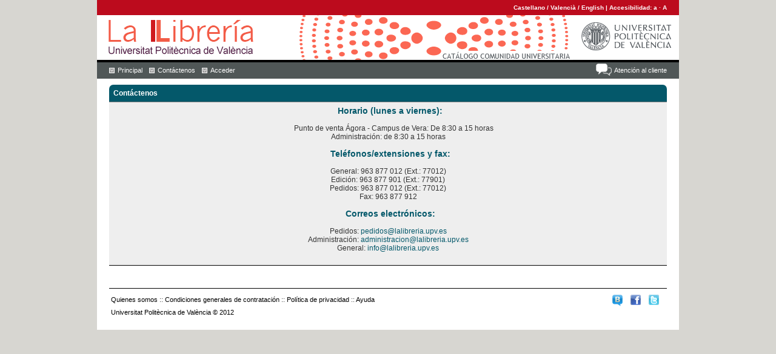

--- FILE ---
content_type: text/javascript
request_url: https://www.lalibreria.upv.es/portalEd/images/selectall.js
body_size: 20837
content:
/*
 * Licensed to the Apache Software Foundation (ASF) under one
 * or more contributor license agreements.  See the NOTICE file
 * distributed with this work for additional information
 * regarding copyright ownership.  The ASF licenses this file
 * to you under the Apache License, Version 2.0 (the
 * "License"); you may not use this file except in compliance
 * with the License.  You may obtain a copy of the License at
 *
 * http://www.apache.org/licenses/LICENSE-2.0
 *
 * Unless required by applicable law or agreed to in writing,
 * software distributed under the License is distributed on an
 * "AS IS" BASIS, WITHOUT WARRANTIES OR CONDITIONS OF ANY
 * KIND, either express or implied.  See the License for the
 * specific language governing permissions and limitations
 * under the License.
 */

// Check Box Select/Toggle Functions for Select/Toggle All

function toggle(e) {
    e.checked = !e.checked;
}

function checkToggleDefault(e) {
    checkToggle(e, "selectAllForm");
}
function checkToggle(e, formName) {
    var cform = document[formName];
    if (e.checked) {
        var len = cform.elements.length;
        var allchecked = true;
        for (var i = 0; i < len; i++) {
            var element = cform.elements[i];
            if (element.name.substring(0, 10) == "_rowSubmit" && !element.checked) {
                allchecked = false;
            }
            cform.selectAll.checked = allchecked;
        }
    } else {
        cform.selectAll.checked = false;
    }
}

function toggleAllDefault(e) {
    toggleAll(e, "selectAllForm");
}
function toggleAll(e, formName) {
    var cform = document[formName];
    var len = cform.elements.length;
    for (var i = 0; i < len; i++) {
        var element = cform.elements[i];
        if (element.name.substring(0, 10) == "_rowSubmit" && element.checked != e.checked) {
            toggle(element);
        }
    }
}

function selectAllDefault() {
    selectAll("selectAllForm");
}
function selectAll(formName) {
    var cform = document[formName];
    var len = cform.elements.length;
    for (var i = 0; i < len; i++) {
        var element = cform.elements[i];
        if ((element.name == "selectAll" || element.name.substring(0, 10) == "_rowSubmit") && !element.checked) {
            toggle(element);
        }
    }
}

function removeSelectedDefault() {
    removeSelected("selectAllForm");
}
function removeSelected(formName) {
    var cform = document[formName];
    cform.removeSelected.value = true;
    cform.submit();
}

// highlight the selected row(s)

function highlightRow(e,rowId){
    var currentClassName = document.getElementById(rowId).className;
    if (e.checked) {
        if (currentClassName == '' ) {
            document.getElementById(rowId).className = 'selected';
        } else if (currentClassName == 'alternate-row') {
            document.getElementById(rowId).className = 'alternate-rowSelected';
        }
    } else {
        if (currentClassName == 'selected') {
            document.getElementById(rowId).className = '';
        } else if (currentClassName == 'alternate-rowSelected') {
            document.getElementById(rowId).className = 'alternate-row';
        }
    }
}

function highlightAllRows(e, halfRowId, formName){
    var cform = document[formName];
    var len = cform.elements.length;
    for (var i = 0; i < len; i++) {
        var element = cform.elements[i];
        if (element.name.substring(0, 10) == "_rowSubmit") {
            highlightRow(e, halfRowId+element.name.substring(13));
        }
    }
}

// popup windows functions

function popUp(url, name, height, width) {
    popupWindow = window.open(url, name, 'location=no,scrollbars,width=' + width + ',height=' + height);
}
function popUpSmall(url, name) {
    popUp(url, name, '400', '480');
}
function popUpPrint(printserver, screen1) {
    popUpPrint(printserver, screen1, null, null);
}
function popUpPrint(printserver, screen1, screen2) {
    popUpPrint(printserver, screen1, screen2, null);
}
function popUpPrint(printserver, screen1, screen2, screen3) {
    if  (printserver == null) {
        printserver = "http://localhost:10080/"; // default print server port
    }

    if (screen1 != null) {
        screen1 = screen1.replace(/\:/g, "%3A");
        screen1 = screen1.replace(/\//g, "%2F");
        screen1 = screen1.replace(/\#/g, "%23");
        screen1 = screen1.replace(/\?/g, "%3F");
        screen1 = screen1.replace(/\=/g, "%3D");
        url = printserver + screen1;
        window.open(url, "screen1", 'location=no,statusbar=1,menubar=0,scrollbars,width=60,height=10,top=0,left=0');
        self.focus();

        if (screen2 != null) {
            screen2 = screen2.replace(/\:/g, "%3A");
            screen2 = screen2.replace(/\//g, "%2F");
            screen2 = screen2.replace(/\#/g, "%23");
            screen2 = screen2.replace(/\?/g, "%3F");
            screen2 = screen2.replace(/\=/g, "%3D");
            url = printserver + screen2;
            window.open(url, "screen2", 'location=no,statusbar=1,menubar=0,scrollbars,width=60,height=10,top=0,left=0');
            self.focus();

            if (screen3 != null) {
                screen3 = screen3.replace(/\:/g, "%3A");
                screen3 = screen3.replace(/\//g, "%2F");
                screen3 = screen3.replace(/\#/g, "%23");
                screen3 = screen3.replace(/\?/g, "%3F");
                screen3 = screen3.replace(/\=/g, "%3D");
                url = printserver + screen3;
                window.open(url, "screen13", 'location=no,statusbar=1,menubar=0,scrollbars,width=60,height=10,top=0,left=0');
                self.focus();
            }
        }
    }
}

// Post a form from a pop up using the parent window
function doPostViaParent(formName) {
    var theForm = document[formName];
    var newForm = theForm.cloneNode(true);
    var hiddenDiv = document.createElement('div');
    hiddenDiv.style.visibility = 'hidden';
    hiddenDiv.appendChild(newForm);
    window.opener.document.body.appendChild(hiddenDiv);
    newForm.submit();
    window.opener.focus();
}
// From a child window, navigate the parent window to the supplied url
function doGetViaParent(url) {
    window.opener.location = url;
    window.opener.focus();
}

// hidden div functions

function getStyleObject(objectId) {
    if (document.getElementById && document.getElementById(objectId)) {
        return document.getElementById(objectId).style;
    } else if (document.all && document.all(objectId)) {
        return document.all(objectId).style;
    } else if (document.layers && document.layers[objectId]) {
        return document.layers[objectId];
    } else {
        return false;
    }
}
function changeObjectVisibility(objectId, newVisibility) {
    var styleObject = getStyleObject(objectId);
    if (styleObject) {
        styleObject.visibility = newVisibility;
        return true;
    } else {
        return false;
    }
}

// To use this in a link use a URL like this: javascript:confirmActionLink('You want to delete this party?', 'deleteParty?partyId=${partyId}')
function confirmActionLink(msg, newLocation) {
    if (msg == null) {
        msg = "Are you sure you want to do this?";
    }
    var agree = confirm(msg);
    if (agree) {
        if (newLocation != null) location.replace(newLocation);
    }
}

// To use this in a link use a URL like this: javascript:confirmActionFormLink('You want to update this party?', 'updateParty')
function confirmActionFormLink(msg, formName) {
    if (msg == null) {
        msg = "Are you sure you want to do this?";
    }
    var agree = confirm(msg);
    if (agree) {
        if (formName != null) document.forms[formName].submit();
    }
}

// ===== Ajax Functions - based on protoype.js ===== //

/** Update an area (HTML container element).
  * @param areaId The id of the HTML container to update
  * @param target The URL to call to update the HTML container
  * @param targetParams The URL parameters
*/
function ajaxUpdateArea(areaId, target, targetParams) {
    new Ajax.Updater(areaId, target, {parameters: targetParams});
}

/** Update multiple areas (HTML container elements).
  * @param areaCsvString The area CSV string. The CSV string is a flat array in the
  * form of: areaId, target, target parameters [, areaId, target, target parameters...].
*/
function ajaxUpdateAreas(areaCsvString) {
    responseFunction = function(transport) {
        // Uncomment the next two lines to see the HTTP responses
        //var response = transport.responseText || "no response text";
        //alert("Response: \n\n" + response);
    }
    var areaArray = areaCsvString.split(",");
    var numAreas = parseInt(areaArray.length / 3);
    for (var i = 0; i < numAreas * 3; i = i + 3) {
        new Ajax.Updater(areaArray[i], areaArray[i + 1], {parameters: areaArray[i + 2], onComplete: responseFunction,evalScripts: true });
    }
}

/** Update an area (HTML container element) periodically.
  * @param areaId The id of the HTML container to update
  * @param target The URL to call to update the HTML container
  * @param targetParams The URL parameters
  * @param interval The update interval, in seconds.
*/
function ajaxUpdateAreaPeriodic(areaId, target, targetParams, interval) {
    new Ajax.PeriodicalUpdater(areaId, target, {parameters: targetParams, frequency: interval});
}

/** Submit request, update multiple areas (HTML container elements).
  * @param target The URL to call to update the HTML container
  * @param targetParams The URL parameters
  * @param areaCsvString The area CSV string. The CSV string is a flat array in the
  * form of: areaId, target, target parameters [, areaId, target, target parameters...].
*/
function ajaxSubmitRequestUpdateAreas(target, targetParams, areaCsvString) {
    updateFunction = function(transport) {
        ajaxUpdateAreas(areaCsvString);
    }
    new Ajax.Request(target, {
        parameters: targetParams,
        onComplete: updateFunction });
}

/** Submit form, update an area (HTML container element).
  * @param form The form element
  * @param areaId The id of the HTML container to update
  * @param submitUrl The URL to call to update the HTML container
*/
function submitFormInBackground(form, areaId, submitUrl) {
    submitFormDisableSubmits(form);
    updateFunction = function() {
        new Ajax.Updater(areaId, submitUrl);
    }
    new Ajax.Request(form.action, {
        parameters: form.serialize(true),
        onComplete: updateFunction });
}

/** Submit form, update multiple areas (HTML container elements).
  * @param form The form element
  * @param areaCsvString The area CSV string. The CSV string is a flat array in the
  * form of: areaId, target, target parameters [, areaId, target, target parameters...].
*/
function ajaxSubmitFormUpdateAreas(form, areaCsvString) {
    submitFormDisableSubmits($(form));
    updateFunction = function(transport) {
        var data = transport.responseText.evalJSON(true);
        if (data._ERROR_MESSAGE_LIST_ != undefined || data._ERROR_MESSAGE_ != undefined) {
            if(!$('content-messages')) {
               //add this div just after app-navigation
               if($('content-main-section')){
                   $('content-main-section' ).insert({before: '<div id="content-messages"></div>'});
               }
            }
           $('content-messages').addClassName('errorMessage');
           $('content-messages' ).update(data._ERROR_MESSAGE_LIST_ + " " + data._ERROR_MESSAGE_);
           new Effect.Appear('content-messages',{duration: 0.5});
        }else {
            if($('content-messages')) {
                $('content-messages').removeClassName('errorMessage');
                new Effect.Fade('content-messages',{duration: 0.0});
            }
            ajaxUpdateAreas(areaCsvString);
        }
    }
    new Ajax.Request($(form).action, {
        parameters: $(form).serialize(true),
        onComplete: updateFunction });
}

/** Enable auto-completion for text elements.
  * @param areaCsvString The area CSV string. The CSV string is a flat array in the
  * form of: areaId, target, target parameters [, areaId, target, target parameters...].
*/
function ajaxAutoCompleter(areaCsvString, showDescription) {
    var areaArray = areaCsvString.replace('&amp;','&').split(",");
    var numAreas = parseInt(areaArray.length / 3);
    for (var i = 0; i < numAreas * 3; i = i + 3) {
        var optionsDivId = areaArray[i] + "_autoCompleterOptions";
        var indicatorId = areaArray[i] + "_indicator";
        $(areaArray[i]).insert({after: '<div class="autocomplete"' + 'id=' + optionsDivId + '></div>'});
        new Ajax.Autocompleter($(areaArray[i]), optionsDivId, areaArray[i + 1], {parameters: areaArray[i + 2], indicator: indicatorId, afterUpdateElement : setSelection});
        if (showDescription) {
            new lookupDescriptionLoaded(areaArray[i], areaArray[i + 1], areaArray[i + 2]);
        }
    }
}

function setSelection(text, li) {
    text.value = li.id;
    var delay = function() { text.fire("lookup:changed"); };
    setTimeout(delay, 100);
}

function setLookDescription(textFieldId, description) {
    if (description) {
        var start = description.lastIndexOf(' [');
        if (start != -1) {
            description = description.substring(0, start);
        }
    }
    var lookupWrapperEl = $(textFieldId).up('.field-lookup');
    if (lookupWrapperEl) {
        var tooltipElement = $(textFieldId + '_lookupDescription');
        if (!tooltipElement) {
            tooltipElement = new Element('span', {id : textFieldId + '_lookupDescription', 'class' : 'tooltip'});
        }
        tooltipElement.update(description);
        lookupWrapperEl.appendChild(tooltipElement);
    }
}

/** Enable auto-completion for drop-down elements.
  * @param descriptionElement The id of the text field
  * @param hiddenElement The id of the drop-down.  Used as the id of hidden field inserted.
  * @param data Choices for Autocompleter.Local, form of: {key: 'description',.......}
  * @param options
*/

function ajaxAutoCompleteDropDown(descriptionElement, hiddenElement, data, options) {
    var update = hiddenElement + "_autoCompleterOptions";
    $(descriptionElement).insert({after: '<div class="autocomplete"' + 'id=' + update + '></div>'});
    new Autocompleter.Local($(descriptionElement), update, $H(data), {autoSelect: options.autoSelect, frequency: options.frequency, minChars: options.minChars, choices: options.choices, partialSearch: options.partialSearch, partialChars: options.partialChars, ignoreCase: options.ignoreCase, fullSearch: options.fullSearch, afterUpdateElement: setKeyAsParameter});

    function setKeyAsParameter(text, li) {
        $(hiddenElement).value = li.id;
    }
}

/** Toggle area visibility on/off.
  * @param link The <a> element calling this function
  * @param areaId The id of the HTML container to toggle
  * @param expandTxt Localized 'Expand' text
  * @param collapseTxt Localized 'Collapse' text
*/
function toggleCollapsiblePanel(link, areaId, expandTxt, collapseTxt){
    var container = $(areaId);
    var liElement = $(link).up('li');
    if (liElement){
        if(container.visible()){
            liElement.removeClassName('expanded');
            liElement.addClassName('collapsed');
            link.title = expandTxt;
        } else {
            liElement.removeClassName('collapsed');
            liElement.addClassName('expanded');
            link.title = collapseTxt;
        }
        Effect.toggle(container, 'appear');
    }
}

/** Toggle screenlet visibility on/off.
  * @param link The <a> element calling this function
  * @param areaId The id of the HTML container to toggle
  * @param expandTxt Localized 'Expand' text
  * @param collapseTxt Localized 'Collapse' text
*/
function toggleScreenlet(link, areaId, saveCollapsed, expandTxt, collapseTxt){
    toggleCollapsiblePanel(link, areaId, expandTxt, collapseTxt);
    var container = $(areaId);
    var screenlet = container.up('div');
    if(container.visible()){
        var currentParam = screenlet.id + "_collapsed=false";
        var newParam = screenlet.id + "_collapsed=true";
        if(saveCollapsed=='true'){
            setUserLayoutPreferences('GLOBAL_PREFERENCES',screenlet.id+"_collapsed",'true');
        }
    } else {
        var currentParam = screenlet.id + "_collapsed=true";
        var newParam = screenlet.id + "_collapsed=false";
        if(saveCollapsed=='true'){
            setUserLayoutPreferences('GLOBAL_PREFERENCES',screenlet.id+"_collapsed",'false');
        }
    }
    var paginationMenus = $$('div.nav-pager');
    paginationMenus.each(function(menu) {
        if (menu) {
            var childElements = menu.getElementsByTagName('a');
            for (var i = 0; i < childElements.length; i++) {
                if (childElements[i].href.indexOf("http") == 0) {
                    childElements[i].href = replaceQueryParam(childElements[i].href, currentParam, newParam);
                }
            }
            childElements = menu.getElementsByTagName('select');
            for (i = 0; i < childElements.length; i++) {
                if (childElements[i].href.indexOf("location.href") >= 0) {
                    Element.extend(childElements[i]);
                    childElements[i].writeAttribute("onchange", replaceQueryParam(childElements[i].readAttribute("onchange"), currentParam, newParam));
                }
            }
        }
    });
}

/** In Place Editor for display elements
  * @param element The id of the display field
  * @param url The request to be called to update the display field
  * @param options Options to be passed to Ajax.InPlaceEditor
*/

function ajaxInPlaceEditDisplayField(element, url, options) {
    new Ajax.InPlaceEditor($(element), url, options);
}
// ===== End of Ajax Functions ===== //

function replaceQueryParam(queryString, currentParam, newParam) {
    var result = queryString.replace(currentParam, newParam);
    if (result.indexOf(newParam) < 0) {
        if (result.indexOf("?") < 0) {
            result = result + "?" + newParam;
        } else if (result.endsWith("#")) {
            result = result.replace("#", "&" + newParam + "#");
        } else if (result.endsWith(";")) {
            result = result.replace(";", " + '&" + newParam + "';");
        } else {
            result = result + "&" + newParam;
        }
    }
    return result;
}

function submitFormDisableSubmits(form) {
    for (var i=0;i<form.length;i++) {
        var formel = form.elements[i];
        if (formel.type == "submit") {
            submitFormDisableButton(formel);
            var formName = form.name;
            var formelName = formel.name;
            var timeoutString = "submitFormEnableButtonByName('" + formName + "', '" + formelName + "')";
            var t = setTimeout(timeoutString, 1500);
        }
    }
}

// prevents doubleposts for <submit> inputs of type "button" or "image"
function submitFormDisableButton(button) {
    if (button.form.action != null && button.form.action.length > 0) {
        button.disabled = true;
    }
    button.className = button.className + " disabled";
    button.value = button.value + "*";
}

function submitFormEnableButtonByName(formName, buttonName) {
    // alert("formName=" + formName + " buttonName=" + buttonName);
    var form = document[formName];
    var button = form.elements[buttonName];
    submitFormEnableButton(button);
}
function submitFormEnableButton(button) {
    button.disabled = false;
    button.className = button.className.substring(0, button.className.length - " disabled".length);
    button.value = button.value.substring(0, button.value.length - 1);
}

function expandAll(expanded) {
  var divs,divs1,i,j,links,groupbody;

  divs=document.getElementsByTagName('div');
  for(i=0;i<divs.length;i++) {
    if(/fieldgroup$/.test(divs[i].className)) {
      links=divs[i].getElementsByTagName('a');
      if(links.length>0) {
        divs1=divs[i].getElementsByTagName('div');
        for(j=0;j<divs1.length;j++){
          if(/fieldgroup-body/.test(divs1[j].className)) {
            groupbody=divs1[j];
          }
        }
        if($(groupbody).visible() != expanded) {
          toggleCollapsiblePanel(links[0], groupbody.id, 'expand', 'collapse');
        }
      }
    }
  }
}

//calls ajax request for storing user layout preferences
function setUserLayoutPreferences(userPrefGroupTypeId, userPrefTypeId, userPrefValue){
  new Ajax.Request('ajaxSetUserPreference',{
    method: "post",
    parameters: {userPrefGroupTypeId: userPrefGroupTypeId, userPrefTypeId: userPrefTypeId, userPrefValue: userPrefValue},
    onLoading: function(transport){
    },

    onSuccess: function(transport){
    },

    onComplete: function(transport){
    }
 });
}

function toggleLeftColumn(){
}


--- FILE ---
content_type: text/javascript
request_url: https://www.lalibreria.upv.es/portalEd/images/prototypejs/popup.js
body_size: 14741
content:
/*
  popup.js

  A lightweight general purpose JavaScript DOM element popup class.

  Webpage:
    http;//www.methods.co.nz/popup/popup.html

  Inspired by:
    Lightbox2: http://www.huddletogether.com/projects/lightbox2/
    Lightbox Gone Wild: http://particletree.com/features/lightbox-gone-wild/
    Tooltip: http://blog.innerewut.de/pages/tooltip
    Prototype library: http://www.prototypejs.org/
    Scriptaculous library: http://script.aculo.us/

  Attributions:
    - Uses the getPageSize() function from Lightbox v2.02 by Lokesh Dhakar
      (http://www.huddletogether.com/projects/lightbox2/).
    - Adapted the the modal overlay technique used in Lightbox v2.02 by Lokesh
      Dhakar (http://www.huddletogether.com/projects/lightbox2/).

  Version: 1.0.1

  Author:    Stuart Rackham <srackham@methods.co.nz>
  License:   This source code is released under the MIT license.

  Copyright (c) Stuart Rackham 2007

*/

var Popup = Class.create();
Popup.zIndex = 1000;  // z-index of first popup.

Popup.prototype = {

  /*
    Popup creation
  */
  initialize: function(popup, link) {
    var options = Object.extend({
      modal: false,
      effect: 'fade',
      hidden: true,
      closebox: 'popup_closebox',       // CSS class name of click-to-close elements.
      draghandle: 'popup_draghandle'    // CSS class name of drag handle elements.
    }, arguments[2] || {});
    options.position = options.position || (options.modal ? 'center' : 'auto');
    options.trigger = options.trigger || (options.modal ? 'click' : 'mouseover');
    options.duration = this.first_value(options.duration, Popup.duration, 0.5);
    options.show_duration = this.first_value(options.show_duration, options.duration);
    options.hide_duration = this.first_value(options.hide_duration, options.duration);
    options.opacity = this.first_value(options.opacity, Popup.opacity, 0.5);
    options.show_delay = this.first_value(options.show_delay, Popup.show_delay, 500);
    options.hide_delay = this.first_value(options.hide_delay, Popup.hide_delay, 200);
    options.cursor_margin = this.first_value(options.cursor_margin, Popup.cursor_margin, 5);
    this.options = options;
    if (link) {
      this.link = $(link);
    }
    this.popup = $(popup);
    this.popup.popup = this;  // Make the popup object a property of the DOM popup element.
    if (options.hidden) {
      this.popup.hide();
    }
    if (options.closebox) {
      this.closeboxes = document.getElementsByClassName(options.closebox, this.popup);
      if (this.popup.hasClassName(options.closebox)) {
        this.closeboxes[this.closeboxes.length] = this.popup;
      }
    }
    else {
      this.closeboxes = [];
    }
    if (options.draghandle) {
      var draghandles = document.getElementsByClassName(options.draghandle, this.popup);
      for (i = 0; i < draghandles.length; i++) {
        new Draggable(this.popup, { handle: draghandles[i] });
      }
      if (this.popup.hasClassName(options.draghandle)) {
        new Draggable(this.popup, { handle: this.popup });
      }
    }
    this.register_events();
  },


  /*
    Event functions
  */

  register_events: function() {
    var trigger_function;
    if (this.is_auto_open()) {
      trigger_function = this.start_show_timer;
      if (this.link) {
        Event.observe(this.link, 'mouseout', this.stop_show_timer.bindAsEventListener(this));
      }
    }
    else {
      trigger_function = this.show;
    }
    if (this.link) {
      Event.observe(this.link, this.options.trigger, trigger_function.bindAsEventListener(this));
    }
    if (!this.options.modal) {
      Event.observe(this.popup, 'click', this.bring_to_front.bindAsEventListener(this));
    }
    if (this.closeboxes.length > 0) {
      for (var i = 0; i < this.closeboxes.length; i++) {
        Event.observe(this.closeboxes[i], 'click', this.hide.bindAsEventListener(this));
      }
    }
    else {
      if (this.link) {
        Event.observe(this.link, 'mouseout', this.start_hide_timer.bindAsEventListener(this));
      }
      Event.observe(this.popup, 'mouseover', this.stop_hide_timer.bindAsEventListener(this));
      Event.observe(this.popup, 'mouseout', this.start_hide_timer.bindAsEventListener(this));
    }
  },

  bring_to_front: function(event) {
    // Bring to front if not already there.
    if (Number(this.popup.style.zIndex) < Popup.zIndex - 1) {
      this.popup.style.zIndex = Popup.zIndex++;
    }
  },

  start_show_timer: function(event) {
    // NOTE: event is bound to this.show but it's state changes between being
    // bound here and arriving at this.show -- specifically, the mouse
    // coordinates are reset to zero). I've no idea why. Anyway, this is the
    // reason for passing the event mouse coordinates as properties of this.
    this.stop_show_timer(event);
    this.mouse_x = Event.pointerX(event);
    this.mouse_y = Event.pointerY(event);
    this.show_timer = setTimeout(this.show.bind(this, event), this.options.show_delay);
  },

  stop_show_timer: function(event) {
    if (this.show_timer) {
      clearTimeout(this.show_timer);
      this.show_timer = null;
    }
  },

  start_hide_timer: function(event) {
    this.stop_hide_timer(event);
    this.hide_timer = setTimeout(this.hide.bind(this, event), this.options.hide_delay);
  },

  stop_hide_timer: function(event) {
    if (this.hide_timer) {
      clearTimeout(this.hide_timer);
      this.hide_timer = null;
    }
  },

  show: function(event) {
    this.stop_show_timer(event);
    this.stop_hide_timer(event);
    if (this.is_open) {
      return;
    }
    if (this.options.modal) {
      this.show_overlay();
    }
    var pos;
    if (!event) {
      // We only arrive here if this.show has been called externally.
      pos = this.get_popup_position();
    }
    else if (this.is_auto_open()) {
      // Because auto-open popups calls this.show indirectly via start_show_timer.
      pos = this.get_popup_position(this.mouse_x, this.mouse_y);
    }
    else {
      pos = this.get_popup_position(Event.pointerX(event), Event.pointerY(event));
    }
    Element.setStyle(this.popup, { top: pos.y, left: pos.x, zIndex: Popup.zIndex++ });
    this.is_open = true;
    switch (this.options.effect) {
      case 'slide':
        Effect.SlideDown(this.popup, {duration: this.options.show_duration});
        break;
      case 'grow':
        Effect.Grow(this.popup, {duration: this.options.show_duration});
        break;
      case 'blind':
        Effect.BlindDown(this.popup, {duration: this.options.show_duration});
        break;
      case 'fade':
      default:
        Effect.Appear(this.popup, {duration: this.options.show_duration});
        break;
    }
  },

  hide: function(event){
    this.is_open = false;
    switch (this.options.effect) {
      case 'slide':
        Effect.SlideUp(this.popup, {duration: this.options.hide_duration});
        break;
      case 'grow':
        Effect.Shrink(this.popup, {duration: this.options.hide_duration});
        break;
      case 'blind':
        Effect.BlindUp(this.popup, {duration: this.options.hide_duration});
        break;
      case 'fade':
      default:
        Effect.Fade(this.popup, {duration: this.options.hide_duration});
        break;
    }
    if (this.options.modal) {
      this.hide_overlay();
    }
  },


  /*
    Helper functions
  */

  // Return the first function argument that is not undefined.
  // Because when zero numerical value are possible you can't use || chains.
  first_value: function() {
    for (var i = 0; i < arguments.length; i++) {
      if (arguments[i] !== undefined) {
        return arguments[i];
      }
    }
    return undefined;
  },

  is_auto_open: function() {
    return this.options.trigger == 'mouseover';
  },

  show_overlay: function() {
    if (!Popup.overlay) {
      var overlay = document.createElement('div');
      overlay.setAttribute('id','popup_overlay');
      overlay.style.display = 'none';
      document.body.appendChild(overlay);
      Popup.overlay = overlay;
      Popup.overlay_levels = [];
    }
    Popup.overlay.style.height = this.get_page_dimensions().height + 'px';
    var z = Popup.zIndex++;
    Popup.overlay.style.zIndex = z;
    Popup.overlay_levels.push(z);
    if ( Popup.overlay_levels.length == 1) { // Opening the first modal popup.
      // Queue the global overlay effect to ensure correct execution order.
      new Effect.Appear(Popup.overlay,
        { duration: this.options.show_duration,
          to: this.options.opacity,
          queue: {position: 'end', scope: 'popup_overlay'}
        });
    }
    else { // There is another modal popup at a lower level so move the overlay forward.
      Popup.overlay.style.zIndex = z;
    }
  },

  hide_overlay: function() {
    Popup.overlay_levels.pop();
    var z = Popup.overlay_levels.pop();
    if (z) { // There is another modal popup at a lower level so move the overlay back.
      Popup.overlay_levels.push(z);
      Popup.overlay.style.zIndex = z;
    }
    else { // The last modal popup is being closed so hide the overlay
      // Queue the global overlay effect to ensure correct execution order.
      new Effect.Fade(Popup.overlay,
        { duration: this.options.hide_duration,
          queue: {position: 'end', scope: 'popup_overlay'}
        });
    }
  },


  /*
    Positioning functions
  */

  // Return the top and left CSS position strings as an {x,y} object that the
  // popup should be shown at.  mouse_x and mouse_y are the mouse x,y coordinates
  // numbers when the popup was triggered.
  get_popup_position: function(mouse_x, mouse_y) {
    var pos;
    switch (this.options.position) {
      case 'auto':
        pos = this.get_auto_position(mouse_x, mouse_y);
        break;
      case 'center':
        pos = this.get_center_position();
        break;
      case 'below':
        pos = this.get_below_position();
        break;
      default:
        // Check for x,y postion format (x and y can be any valid CSS left or
        // top property value).
        if (mo = this.options.position.match(/^\s*([^\s,]+)\s*,\s*([^\s,]+)\s*$/)) {
          pos = {x: mo[1], y: mo[2]};
          // If possible convert to numbers.
          pos.x = Number(pos.x)+100 || pos.x+100;
          pos.y = Number(pos.y) || pos.y;
        }
        else {
          pos = {x: 50, y: 20};
        }
        break;
    }
    if (typeof pos.x == 'number') {
      pos.x += 'px';
    }
    if (typeof pos.y == 'number') {
      pos.y += 'px';
    }
    return pos;
  },

  get_below_position: function() {
    var pos = Position.cumulativeOffset(this.link);
    return {x: pos[0], y: pos[1] + Element.getHeight(this.link)};
  },

  get_center_position: function() {
    dim = Element.getDimensions(this.popup);
    var popup_width = dim.width;
    var popup_height = dim.height;
    dim = this.get_viewport_dimensions();
    var viewport_width = dim.width;
    var viewport_height = dim.height;

    var x;
    if (popup_width >= viewport_width) {
      x = 0;
    }
    else {
      x = (viewport_width - popup_width)/2;
    }

    var y;
    if (popup_height >= viewport_height) {
      y = 0;
    }
    else {
      y = (viewport_height - popup_height)/2;
    }

    return {x: x, y: y};
  },

  get_auto_position: function(mouse_x, mouse_y) {
    dim = Element.getDimensions(this.popup);
    var popup_width = dim.width;
    var popup_height = dim.height;
    dim = this.get_viewport_dimensions();
    var viewport_width = dim.width;
    var viewport_height = dim.height;

    var available_right = viewport_width - (mouse_x + this.options.cursor_margin);
    var available_left = mouse_x - this.options.cursor_margin;
    var available_top = mouse_y - this.options.cursor_margin;
    var available_bottom = viewport_height - (mouse_x + this.options.cursor_margin);
    var offset = this.options.cursor_margin;
    var x = mouse_x;
    var y = mouse_y;

    if (popup_width >= viewport_width) {
      x = 0;
    }
    else if (popup_width <= available_right) {
      x += offset;
    }
    else if (popup_width <= available_left) {
      x -= popup_width + offset;
    }
    else if (available_right >= available_left) {
      x = viewport_width - popup_width;
    }
    else {
      x = 0;
    }

    if (popup_height >= viewport_height) {
      y = 0;
    }
    else if (popup_height <= available_bottom) {
      y += offset;
    }
    else if (popup_height <= available_top) {
      y -= popup_height + offset;
    }
    else if (available_bottom >= available_top) {
      y = viewport_height - popup_height;
    }
    else {
      y = 0;
    }

    return {x: x, y: y};
  },

  get_viewport_dimensions: function() {
    var dim = this.getPageSize();
    return {width: dim[2], height: dim[3]};
  },

  get_page_dimensions: function() {
    var dim = this.getPageSize();
    return {width: dim[0], height: dim[1]};
  },

  // This function from Lightbox v2.02 by Lokesh Dhakar
  // (http://www.huddletogether.com/projects/lightbox2/).
  //
  // Returns array with page width, height and window width, height
  // Core code from - quirksmode.org
  // Edit for Firefox by pHaez
  //
  getPageSize: function() {
    var xScroll, yScroll;

    if (window.innerHeight && window.scrollMaxY) {
      xScroll = document.body.scrollWidth;
      yScroll = window.innerHeight + window.scrollMaxY;
    } else if (document.body.scrollHeight > document.body.offsetHeight){ // all but Explorer Mac
      xScroll = document.body.scrollWidth;
      yScroll = document.body.scrollHeight;
    } else { // Explorer Mac...would also work in Explorer 6 Strict, Mozilla and Safari
      xScroll = document.body.offsetWidth;
      yScroll = document.body.offsetHeight;
    }

    var windowWidth, windowHeight;
    if (self.innerHeight) {	// all except Explorer
      windowWidth = self.innerWidth;
      windowHeight = self.innerHeight;
    } else if (document.documentElement && document.documentElement.clientHeight) { // Explorer 6 Strict Mode
      windowWidth = document.documentElement.clientWidth;
      windowHeight = document.documentElement.clientHeight;
    } else if (document.body) { // other Explorers
      windowWidth = document.body.clientWidth;
      windowHeight = document.body.clientHeight;
    }

    // for small pages with total height less then height of the viewport
    if(yScroll < windowHeight){
      pageHeight = windowHeight;
    } else {
      pageHeight = yScroll;
    }

    // for small pages with total width less then width of the viewport
    if(xScroll < windowWidth){
      pageWidth = windowWidth;
    } else {
      pageWidth = xScroll;
    }

    arrayPageSize = new Array(pageWidth,pageHeight,windowWidth,windowHeight);
    return arrayPageSize;
  }

}
